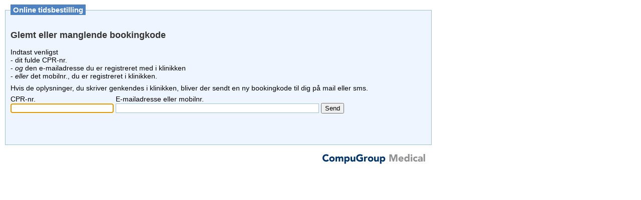

--- FILE ---
content_type: text/html; charset=iso-8859-1
request_url: https://equus.cgmnet.dk/active/booking.php?_s=1439723oihnmo5mc9tov7vif65&_klinik=psykliser&_act=glemtkode
body_size: 980
content:
<!DOCTYPE HTML PUBLIC "-//W3C//DTD HTML 4.01//EN" "http://www.w3.org/TR/html4/strict.dtd"><html><head><title>Online tidsbestilling</title><META http-equiv="Content-Type" content="text/html; charset=ISO-8859-1"><script type="text/javascript" src="EquusBooking.js"></script><script type="text/javascript" src="js/getkommuneby.js"></script><link rel="stylesheet" type="text/css" href="css/equusBooking.css"><link rel="stylesheet" href="css/hold.css" type="text/css"><script type="text/javascript" src="request.js"></script><script type="text/javascript">
window.onload=onloadEv;
function onloadEv(ev) {
document.getElementById('ptcprnr').focus();
}
</script><style>
    
div#equusBooking{
    width: 830px;
    min-width: 830px;
}
</style></head><body><div id="equusBooking"><h2 id="equusBooking_label">Online tidsbestilling</h2><h1>Glemt eller manglende bookingkode</h1><p>Indtast venligst<br>- dit fulde CPR-nr.<br>- <i>og</i> den e-mailadresse du er registreret med i klinikken<br>- <i>eller</i> det mobilnr., du er registreret i klinikken.<p>Hvis de oplysninger, du skriver genkendes i klinikken, bliver der sendt en ny bookingkode til dig på mail eller sms.</p><form method='POST' name='form_glemtkode' action='booking.php?_s=1439723oihnmo5mc9tov7vif65&_act=glemtkode&_location=0'>
  <input type='hidden' name='_form' value='form_glemtkode'>
  <input type='hidden' name='_klinik' value='psykliser'>
  <span style='display:inline-block'>    <label for='ptcprnr' name='ptcprnr' style='display:block'>CPR-nr.</label>    <input type='text' id='ptcprnr' size='30' maxlength='30' name='ptcprnr' value='' autocomplete='off'>  </span>  <span style='display:inline-block'>    <label for='ptmobiloremail' name='ptmobiloremail'  style='display:block'>E-mailadresse eller mobilnr.</label>    <input type='text' id='ptmobiloremail' style='width: 400px;' maxlength='255' name='ptmobiloremail' value='' autocomplete='off'>  </span>  <input type='submit' value='Send'></form><br><a href="http://www.cgm.com/dk" target="_blank"><img src="grafik/mibit_lilogo.png" id="mibitLogo"></a></div></body></html>

--- FILE ---
content_type: text/css
request_url: https://equus.cgmnet.dk/active/css/equusBooking.css
body_size: 1418
content:
body {
    margin: 20px 10px 10px 10px;
    text-align: left;
    font-family: arial, verdana, sans-serif;
    font-size: 14px;
}

img {
    border: none;
}

img#mibitLogo {
    position: relative;
    top: 60px;
    float: right;
}

h1 {
    color: #333333;
    font-size: 18px;
}

h2#equusBooking_label {
    display: inline;
    font-size: 15px;
    font-weight: bold;
    padding: 2px 5px;
    color: #ffffff;
    background-color: #4f82c3;
    position: relative;
    top: -20px;
}

#menulinie {
    font-size: 12px;
    font-weight: bold;
    padding: 2px 5px;
    color: #A1C1D1;
    position: relative;
    top: -25px;
    width: 100%;
    text-align: right;
    height: 15px;
}

#menulinie a {
    color: #4f82c3;
    font-weight: normal;
    padding-left: 3px;
    padding-right: 3px;
    padding-top: 2px;
    padding-bottom: 2px;
}

#menulinie a:hover {
    color: red;
}

p {
    padding: 0.2em 0;
    margin: 0.2em 0;
}

p.equusBooking_intro {
    width: 66%;
    padding: 0 0 5px 5px;
    position: relative;
    top: -10px;
}

a {
    color: #4f82c3;
    text-decoration: none;
    padding: 1px 3px 1px 3px;
}

a:hover {
    color: red;
}

.td_form_labels {
    width: 120px;
    padding-right: 4px;
    text-align: right;
}

form {
    padding: 0;
    margin: 0;
}

input[type=text] {
    width: 200px;
    margin: 1px 0;
    background-color: #ffffff;
    border: 1px solid #A1C1D1;
}

input[name=ptpostnr] {
    width: 60px;
}

input[name=ptby] {
    width: 134px;
}

textarea {
    width: 280px;
    height: 120px;
    background-color: #ffffff;
    border: 1px solid #A1C1D1;
}

div#equusBooking {
    padding: 10px 10px 30px 10px;
    width: 710px;
    max-width: 710px;
    background-color: #eef5ff;
    border: 1px solid #A1C1D1;
    margin: 0;
}

table#equusBooking_kalender {
    width: auto;
    border-collapse: collapse;
}

table#equusBooking_kalender caption {
    width: auto;
    padding: 20px;
    font-size: 20px;
    font-weight: bold;
    color: #333333;
    text-align: left;

    border-collapse: collapse;
}

table#equusBooking_kalender caption img {
    position: relative;
    top: 6px;
}

table#equusBooking_kalender th {
    margin: 0;
    padding: 0;
    height: 36px;
    text-align: center;
    font-size: 11px;
    width: auto;
    border-top: 1px solid #A1C1D1;
    border-right: 2px solid #A1C1D1;
    border-bottom: none;
    border-left: 1px solid #A1C1D1;
    background-image: url('../grafik/booking_bgr_th.png');
}

table#equusBooking_kalender th.th_equusBooking_last {
    border-right: 1px solid #A1C1D1;
}

div#equusBooking_dagsContainer {
    width: 132px;
    background-image: url('../grafik/booking_bgr.png');
}

table#equusBooking_kalender td {
    font-size: 10px;
    background-color: #ffffff;
    border: 1px solid #A1C1D1;
    border-right: 2px solid #4f82c3;
}

table#equusBooking_kalender td.td_equusBooking_last {
    border-right: 1px solid #A1C1D1;
}

table#equusBooking_kalender td.td_equusBooking_dd {
    background-color: #f9f8a7;
}

div.equusBooking_ledigTid {
    margin: 0;
    padding: 0;
    position: relative;
}

div.equusBooking_ledigTid:hover {

}

div.equusBooking_ledigTid:hover span.equusBooking_ledigTid_top, div.equusBooking_ledigTid:hover span.equusBooking_ledigTid_bund {
    background-image: url('../grafik/booking_bgr_ledigtid_hover.png');
    cursor: pointer;
}

div.equusBooking_ledigTid span.equusBooking_ledigTid_top, div.equusBooking_ledigTid span.equusBooking_ledigTid_bund {
    width: 100%;
    display: block;
    background: url('../grafik/booking_bgr_ledigtid.png') no-repeat;
}

div.equusBooking_ledigTid span.equusBooking_ledigTid_top {
    height: 60%;
    background-position: 1px 2px;
}

div.equusBooking_ledigTid span.equusBooking_ledigTid_bund {
    height: 40%;
    background-position: bottom;
}

div.equusBooking_ledigTid span.equusBooking_ledigTid_top p {
    display: block;
    margin: 0;
    padding: 3px 4px;
}

div#equusBooking_dagsContainer_timetal {
    background-image: none;
}

table#equusBooking_kalender th.equusBooking_timetal, table#equusBooking_kalender td.equusBooking_timetal {
    text-align: right;
    font-size: 14px;
    background: #eef5ff;
    border: none;
    border-top: 1px solid transparent;
    border-bottom: 1px solid transparent;
    border-left: 1px solid transparent;
    width: 70px;
}

table#equusBooking_kalender td.equusBooking_timetal sup {
    font-size: 0.8em;
    position: relative;
    top: -0.1em;
}

table#equusBooking_kalender td.equusBooking_timetal div#equusBooking_dagsContainer_timetal {
    background-image: url('../grafik/booking_bgr_timetal.png');
    line-height: 2em;
    color: #4f82c3;
    padding-right: 2px;
    margin: 0 2px 0 20px;
}

#startsideLeft {
    width: 35%;
    float: left;
}

#startsideRight {
    width: 65%;
    float: left;
}

.clearBoth {
    clear: both;
}

.patientApps {
    border: 1px solid #A1C1D1;
    border-collapse: collapse;
    width: 100%;
}

.patientApps tr {
    border: 1px solid #A1C1D1;
    border-collapse: collapse;
}

.patientApps tr:hover td {
    background-color: yellow;
}

.patientApps th {
    border: 1px solid #A1C1D1;
    border-collapse: collapse;
    font-weight: normal;
    text-align: left;
    background-color: #4f82c3;
    color: white;
    padding: 2px 3px;
    font-size: 0.9em;
}

.patientApps td {
    border: 1px solid #A1C1D1;
    border-collapse: collapse;
    padding: 3px;
    font-size: 0.9em;
    vertical-align: top;
    background-color: white;
}

.validation-summary {
    padding: 5px;
    margin: 5px;
    height: 100%;
    background-color: #f2dede;
    -moz-border-radius: 5px;
    -webkit-border-radius: 5px;
    -khtml-border-radius: 5px;
    border-radius: 5px;
}

.validation-summary-title {

}

.validation-summary-list > li a:link {
    text-decoration: none;
    color: black;
}

.validation-summary-list > li a:visited {
    text-decoration: none;
    color: black;
}

.validation-summary-list > li a:hover {
    text-decoration: underline;
    color: black;
}

button.close {
    padding: 0;
    cursor: pointer;
    background: 0 0;
    border: 0;
    -webkit-appearance: none;
}

.close {
    float: right;
    font-size: 21px;
    font-weight: 700;
    line-height: 1;
    color: #000;
    text-shadow: 0 1px 0 #fff;
    opacity: .2;
    filter: alpha(opacity=20);
}

--- FILE ---
content_type: text/css
request_url: https://equus.cgmnet.dk/active/css/hold.css
body_size: 1006
content:
.holdoversigtWrapper {
    position: relative;
}

.holdoversigt {
    /*position: absolute;*/
    /*max-height: 450px;*/
    /*overflow: auto;*/
    /*padding-left: 100px;*/
    /*top: -2px;*/
}

.holdoversigt table {
    border-collapse: collapse;
    border: 1px solid #aaaaaa;
    -moz-box-shadow: 3px 3px 4px #aaaaaa;
    -webkit-box-shadow: 3px 3px 4px #aaaaaa;
    box-shadow: 3px 3px 4px #aaaaaa;
}

.holdoversigt th {
    text-align: center;
    background-color: #EEEEEE;
    border: 1px solid #A1C1D1;
}

.holdoversigt td {
    width: 114px;
    border-right: 1px solid #aaaaaa;
    border-collapse: collapse;
    vertical-align: top;
    padding: 0;
    margin: 0;
    background-color: white;
}

.onlineholdoversigt table {
    border-collapse: collapse;
    border: 1px solid #aaaaaa;
    -moz-box-shadow: 3px 3px 4px #aaaaaa;
    -webkit-box-shadow: 3px 3px 4px #aaaaaa;
    box-shadow: 3px 3px 4px #aaaaaa;
}

.onlineholdoversigt th {
    text-align: center;
    background-color: #EEEEEE;
    border: 1px solid #A1C1D1;
    font-size: 12px;
    font-weight: bold;
}

.onlineholdoversigt td {
    width: 114px;
    border-right: 1px solid #aaaaaa;
    border-collapse: collapse;
    vertical-align: top;
    padding: 0;
    margin: 0;
    background-color: white;
    font-size: 10px;
}

.hold {
    width: 110px;
    min-height: 45px;
    margin: 2px;
    margin-bottom: 4px;
    padding: 4px;
    border: 0 solid aqua;
    overflow: hidden;
    font-family: verdana, arial, sans-serif;
    font-size: 11px;
    background-color: lime;
    /*drop showdow*/
    -moz-box-shadow: 3px 3px 4px #aaaaaa;
    -webkit-box-shadow: 3px 3px 4px #aaaaaa;
    box-shadow: 3px 3px 4px #aaaaaa;
    cursor: pointer;
}

.holdikons {
    /*position: relative;*/
    top: 30px;
    right: 2px;
    width: 100%;
    text-align: right;
}

.holdonline {
    width: 100px;
    margin: 2px;
    margin-bottom: 10px;
    padding: 3px;
    border: 0 solid aqua;
    border-left: 1px solid #aaaaaa;
    border-top: 1px solid #aaaaaa;
    overflow: hidden;
    font-family: verdana, arial, sans-serif;
    font-size: 10px;
    background-color: #ccccE1;
    /*drop showdow*/
    -moz-box-shadow: 2px 2px 3px #aaaaaa;
    -webkit-box-shadow: 2px 2px 3px #aaaaaa;
    box-shadow: 2px 2px 3px #aaaaaa;
    /*cursor: pointer;*/
}

.holdonlinex:hover {
    background-color: yellow;
}

.holdonline .holdtit {
    font-weight: bold;
    font-size: 11px;
}

.holdonline hr {
    color: #999;
    background-color: #999;
    border: 0;
    height: 1px;
}

.holdonlineUdtonet {
    width: 100px;
    margin: 2px;
    margin-bottom: 10px;
    padding: 3px;
    border: 0 solid aqua;
    border-left: 1px solid #cccccc;
    border-top: 1px solid #cccccc;
    overflow: hidden;
    font-family: verdana, arial, sans-serif;
    font-size: 10px;
    color: #999;
    background-color: #eee;
    /*drop showdow*/
    -moz-box-shadow: 2px 2px 3px #cccccc;
    -webkit-box-shadow: 2px 2px 3px #cccccc;
    box-shadow: 2px 2px 3px #cccccc;
}

.holdonlineUdtonet hr {
    color: #ccc;
    background-color: #ccc;
    border: 0;
    height: 1px;
}

.holdonlineUdtonet .holdtit {
    font-weight: bold;
    font-size: 11px;
}

.klikpil {
    background-image: url('../grafik/storblaapil.gif');
    width: 79px;
    height: 29px;
    color: black;
    padding: 1px;
    vertical-align: center;
    font-size: 10px;

    margin-right: 10px;
    text-align: left;
    padding-left: 18px;
    cursor: pointer;
}

.onlineWeektitle {
    font-size: 15px;
    font-weight: bold;
}

textarea.overlap-text:focus {
    overflow-y: visible;
    height: 100px !important;
    z-index: 100;
    position: absolute;
    top:1px;
    width:calc(100% - 5px);
}

.noteindividuel {
    width:100%;
    position: relative;
}
.noteindividuel textarea {
    width:100%;
    resize: none;
    height:26.75px;
    box-sizing: border-box;
    overflow-y: auto;
    height:100%;
}
.noteindividuel textarea:disabled {
    background-color: darkgray;
    color: white;
    cursor: not-allowed;
}

#txtNoteCommon:disabled {
    background-color: darkgray;
    color: white;
    cursor: not-allowed;
}

.holdtastnote {
    background-color: white;
}
#txtNoteCommon {
    width:100%;
    box-sizing: border-box
}
td  {
    height: 30.75px;
}

.holdtast, .ht
{
    padding: 0;
}

.selFrase
{
    position: sticky;
}

--- FILE ---
content_type: application/javascript
request_url: https://equus.cgmnet.dk/active/js/getkommuneby.js
body_size: 1589
content:
var PostnummerModule = (function () {
    var globaldest = null;

    function getVersionBasePath() {
        var match = window.location.pathname.match(/^\/[^\/]+\//);
        return match ? match[0] : '/';
    }

    function getBaseUrl()
    {
        return getVersionBasePath() + 'getbykommune.php';
    }

    /**
     * Gør et asynkront HTTP-kald til en given URL og eksekver en callback-funktion
     * @param {string} url - API-endpoint URL
     * @param {function} callback - Callback-funktion der skal håndtere response
     */
    function makeRequest(url, callback) {
        var httpRequest = new XMLHttpRequest();
        httpRequest.onreadystatechange = function () {
            if (httpRequest.readyState === 4 && httpRequest.status === 200) {
                callback(httpRequest.responseText);
            }
        };
        httpRequest.open("GET", url, true);
        httpRequest.send();
    }

    /**
     * Finder by baseret på postnummer og opdaterer en given input-felt
     * @param {HTMLElement} kilde - Input-felt der indeholder postnummer
     * @param {HTMLElement} dest - Input-felt der skal opdateres med bynavn
     */
    function findBy(kilde, dest) {
        globaldest = dest;
        makeRequest(getBaseUrl() + '?postnummer=' + encodeURIComponent(kilde.value), function (responseText) {
            if (responseText) {
                try {
                    var responseArray = JSON.parse(responseText);
                    if (responseArray.length > 0) {
                        dest.value = responseArray[0].pnby;
                        window.haraendret = true;
                    }
                } catch (error) {
                    console.error("Fejl ved JSON-parsing:", error);
                }
            }
        });
    }

    /**
     * Finder kommune baseret på postnummer og opdaterer kommune- og regions-dropdowns
     * @param {HTMLElement} postnummerInput - Input-feltet med postnummer
     * @param {HTMLElement} byInput - Feltet, hvor bynavn vises
     * @param {HTMLElement} kommuneSelect - Select-element til kommune
     * @param {HTMLElement} regionSelect - Select-element til region (valgfrit)
     */
    function byKommune(postnummerInput, byInput, kommuneSelect = null, regionSelect = null, postalCodeSearchFinishedCallback = null) {
        makeRequest(getBaseUrl() + '?postnummer=' + encodeURIComponent(postnummerInput.value), function (responseText) {
            if (responseText) {
                try {
                    var responseArray = JSON.parse(responseText);
                    if (responseArray.length > 0) {
                        byInput.value = responseArray[0].pnby;

                        if (kommuneSelect) {
                            updateKommuneDropdown(kommuneSelect, responseArray, responseArray[0].pnby);
                        }
                        if (regionSelect) {
                            updateRegionDropdown(regionSelect, responseArray[0].pnregion);
                        }
                    }
                    postalCodeSearchFinishedCallback(responseArray);
                } catch (error) {
                    console.error("Fejl ved JSON-parsing:", error);
                }
            } else {
                if (kommuneSelect) {
                    clearKommuneDropdown(kommuneSelect);
                }
            }
            window.haraendret = true;
        });
    }

    /**
     * Opdaterer kommune-dropdown baseret på API-respons
     * @param {HTMLElement} selectElement - Select-element til kommuner
     * @param {Array} responseArray - Liste af kommuneobjekter
     * @param {string} by - Bynavn der bruges til at finde bedste match
     */
    function updateKommuneDropdown(selectElement, responseArray, by) {
        selectElement.innerHTML = ''; // Ryd eksisterende valg

        var kommuneMap = new Map();
        responseArray.forEach(entry => {
            kommuneMap.set(entry.pnkommune, entry.pnkommunenavn);
    });

        var bestMatchIdx = 0;
        var indexCounter = 0;

        kommuneMap.forEach((kommuneNavn, kommuneKode) => {
            var option = document.createElement('option');
        option.value = kommuneKode; // Brug kommune-koden som værdi
        option.textContent = kommuneNavn; // Vis kommunenavnet i dropdown
        selectElement.appendChild(option);

        if (kommuneNavn.replace(" Kommune", '') === by) {
            bestMatchIdx = indexCounter;
        }
        indexCounter++;
    });

        // Vælg den første relevante kommune
        if (selectElement.options.length > 0) {
            selectElement.options[bestMatchIdx].selected = true;
        }
    }

    /**
     * Opdaterer region-dropdown baseret på API-respons
     * @param {HTMLElement} selectElement - Select-element til regioner
     * @param {string} region - Region der skal vælges
     */
    function updateRegionDropdown(selectElement, region) {
        for (var i = 0; i < selectElement.length; i++) {
            var regionFromList = '1' + selectElement.options[i].value;
            if (regionFromList === region) {
                selectElement.options[i].selected = true;
                break;
            }
        }
    }

    /**
     * Rydder kommune-dropdown, hvis ingen relevante kommuner blev fundet
     * @param {HTMLElement} selectElement - Select-element til kommuner
     */
    function clearKommuneDropdown(selectElement) {
        selectElement.innerHTML = ''; // Fjern tidligere valg
    }

    // Eksponer funktionerne offentligt
    return {
        findBy: findBy,
        byKommune: byKommune
    };

})();


--- FILE ---
content_type: application/javascript
request_url: https://equus.cgmnet.dk/active/EquusBooking.js
body_size: 1492
content:
var EquusBooking = {};

EquusBooking.behandlerYdelser = new Array();

//aktiverer eller deaktivere behandlere/aftalebøger, hvor en valgt ydelse ikke kan boookes 
EquusBooking.ydelseValg = function(selectElement)
{
  for(abid in EquusBooking.behandlerYdelser) {
    var splittetBehYdelser=EquusBooking.behandlerYdelser[abid].split(",");
    var harIkkeYdelse = true;
    for(i=0; i < splittetBehYdelser.length; i++){
      if(selectElement.options[selectElement.selectedIndex].value == splittetBehYdelser[i]){
        harIkkeYdelse=false;
      }
    }
    var checkBox = document.getElementById('behandlerValg_' + abid); 
    checkBox.disabled = harIkkeYdelse; 
    if(checkBox.checked && harIkkeYdelse) {
      checkBox.checked = false;
    }
  }
}

EquusBooking.ydlbehValidate = function ()
{
  if(document.form_ydlbeh.ydelseValg.selectedIndex<1) {
    alert("Vælg venligst hvilken behandling,\ndu ønsker at bestille tid til.");
    return false;
  }
} 

/**
 * Validerer og submitter fomular til oprettelse af ny patient
 */
EquusBooking.validate_form_ptny = function()
{
  //Cpr-nr.
  var patt = /^\s*\d{6}-?\d{4}\s*$/;
  if(!patt.test(document.form_ptny.ptcprnr.value)) {
    alert('Feltet "CPR-nr." er ikke udfyldt korrekt.');
    return false;
  }
  
  //Navn
  var patt = /\S/;
  if(!patt.test(document.form_ptny.ptnavn.value)) {
    alert('Udfyld venligst feltet "Navn"');
    return false;
  }
  
  //Adresse
  var patt = /\S/;
  if(!patt.test(document.form_ptny.ptadr1.value) && !patt.test(document.form_ptny.ptadr2.value)) {
    alert('Udfyld venligst feltet "Adresse"');
    return false;
  }
  
  //Postnummer
  var patt = /^\s*\d{4}s*$/;
  if(!patt.test(document.form_ptny.ptpostnr.value)) {
    alert('Udfyld venligst feltet "Postnr."');
    return false;
  }
  
  //Mobiltlf
  var patt = /^\s*\d{8}s*$/;
  if(!patt.test(document.form_ptny.pttlf1.value)) {
    alert('Udfyld venligst feltet "Mobilnr."');
    return false;
  }
  
  //Hvordan skal bookingkode mv. sendes
  var ptbookinghvorCheck = "";
  for (var i = 0; i < document.form_ptny.ptbookinghvor.length; i++) {
    if(document.form_ptny.ptbookinghvor[i].checked) {
      ptbookinghvorCheck = document.form_ptny.ptbookinghvor[i].value;
    }
  } 
  if(!ptbookinghvorCheck) {
    alert('Det er ikke angivet om bookingkoden skal sendes som email eller sms.');
    return false;
  } else {
    if(ptbookinghvorCheck=="pttlf1") {
      var pttlf1 = document.form_ptny.pttlf1.value.replace(/\D/g,"");
      if(pttlf1.length < 8) {
        alert('Feltet "Mobiltlf." er ikke udfyldt korrekt');
        return false;
      }
    } else if(ptbookinghvorCheck=="ptemail") {
      var patt = /^[^@]+@[^@]+\.[a-zA-Z]+$/;
      if(!patt.test(document.form_ptny.ptemail.value)) {
        alert('Udfyld venligst feltet "Email"');
        return false;
      }
    }
  }
  
  document.form_ptny.submit();
}


/**
 * Henter og udfylder oplysning om by og kommune på baggrund af postnummer
 */
EquusBooking.bykommune = function () 
{
  if (http_request.readyState == 4 && http_request.status == 200) {
    if (http_request.responseText!="") {
      var responsSet = new Array();
  	  responsSet = http_request.responseText.split(";");
  	  var by = responsSet[0];
  	  var kommune = responsSet[1];
    	document.form_ptny.ptby.value = by;
    	document.form_ptny.ptkommune.value = kommune;
  	} else {
  	  document.form_ptny.ptby.value = "";
  	  document.form_ptny.ptkommune.value = "";
    }
  }
}

function validate() {
  var ok=true;
	p2=document.getElementById('nykode1').value;
	p3=document.getElementById('nykode2').value;
	c1=document.getElementById('check1');
	c2=document.getElementById('check2');
	c3=document.getElementById('check3');
	c4=document.getElementById('check4');
	c5=document.getElementById('check5');
	
	if (p2.length<6) {
	  ok=false;
	  c1.src='grafik/nook.gif';
	} else {
	  c1.src='grafik/ok.gif';
	}
	if (p2==p2.toLowerCase()) {
	  ok=false;
	  c2.src='grafik/nook.gif';
	} else {
	  c2.src='grafik/ok.gif';
	}
	reg=/[0-9]/g;
	test=p2.replace(reg,"");	
	if (test==p2) {
	  ok=false;
	  c3.src='grafik/nook.gif';
	} else {
	  c3.src='grafik/ok.gif';
	}
	if (p2!=p3 || p2=='') {
	  ok=false;
	  c4.src='grafik/nook.gif';
	} else {
	  c4.src='grafik/ok.gif';
	}
	reg2=/[0-9A-Za-z]/g;
	test=p2.replace(reg2,"");
	if (test.length>0 || p2=='') {
	  ok=false;
	  c5.src='grafik/nook.gif';
	} else {
	  c5.src='grafik/ok.gif';
	}

	return ok;
}
  
function val2() {
  p2=document.getElementById('nykode1').value;
	p3=document.getElementById('nykode2').value;	
  if (p2=='' || p3=='') {
	  alert('Alle felter skal udfyldes');
    return false;
	}
	if (validate()==false) {
	  alert('Den indtastede kode er ikke gyldig');
	  return false;
	} else {
	  return true;
	}
}

--- FILE ---
content_type: application/javascript
request_url: https://equus.cgmnet.dk/active/request.js
body_size: 313
content:
function makeRequest(url, action, ajaxerror) {
  if(!window.XMLHttpRequest) return;
  try {
    http_request = new XMLHttpRequest();  
    http_request.onreadystatechange = action; 
    http_request.open('GET', url, true);
    http_request.setRequestHeader('Content-type', 'application/x-www-form-urlencoded; charset=ISO-8859-1');
    http_request.send(null); 
  } catch (error) {
    ajaxerror(error);
  }   
}


function makePostRequest(url, data, action, ajaxerror) { 
  try {
    http_request = new XMLHttpRequest();  
    http_request.onreadystatechange = action; 
    http_request.open('POST', url, true);
    http_request.setRequestHeader("Content-type", "application/x-www-form-urlencoded; charset=ISO-8859-1");
    http_request.send(data);
  } catch (error) {
    ajaxerror(error);
  }   
} 

